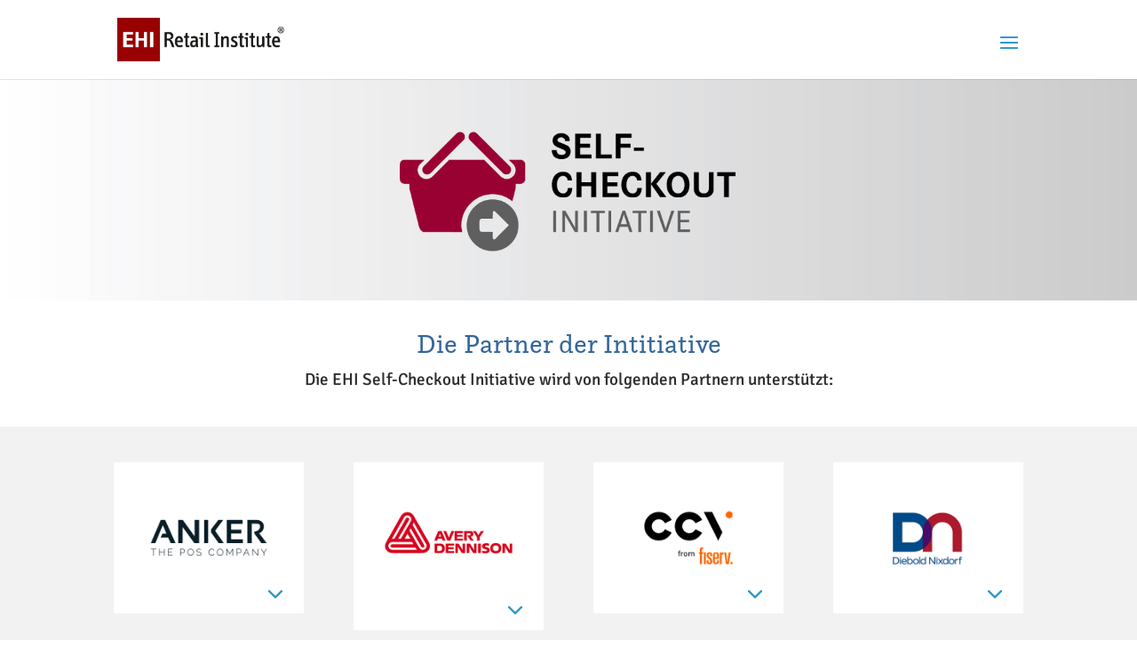

--- FILE ---
content_type: text/css
request_url: https://static.ehi.de/web/fonts/questa/fonts.css
body_size: 2076
content:
    @font-face{
        font-family:"Questa Sans";
        font-weight: 300;
        src:url("5635386/8ed90e44-9518-4faa-8843-0a9c35829e6b.eot?#iefix");
        src:url("5635386/8ed90e44-9518-4faa-8843-0a9c35829e6b.eot?#iefix") format("eot"),url("5635386/aadeb744-753a-4890-9734-b3f3c047a1c7.woff2") format("woff2"),url("5635386/c418ffd3-7595-4625-abf3-8aeee39ada57.woff") format("woff"),url("5635386/f6094263-d138-4e36-a9bf-7b79adeb647f.ttf") format("truetype");
    }
    @font-face{
        font-family:"Questa Sans";
		font-weight: 300;
    	font-style: italic;
        src:url("5635390/c3ca4137-d325-4e48-b236-9e034c1aab90.eot?#iefix");
        src:url("5635390/c3ca4137-d325-4e48-b236-9e034c1aab90.eot?#iefix") format("eot"),url("5635390/67384bdf-8c8a-426d-9546-e53178207c29.woff2") format("woff2"),url("5635390/15cd1215-76a3-4ddd-84ec-693c43a7e665.woff") format("woff"),url("5635390/9c391369-5d11-4563-b38e-ef3da366082a.ttf") format("truetype");
    }
    @font-face{
        font-family:"Questa Sans";
        font-weight: 500;
        src:url("5635416/f9a58466-1b41-42c1-bb4f-1020f33239a7.eot?#iefix");
        src:url("5635416/f9a58466-1b41-42c1-bb4f-1020f33239a7.eot?#iefix") format("eot"),url("5635416/c5cbc43c-6575-4d3c-8f31-ab24cb94ad43.woff2") format("woff2"),url("5635416/bc39b607-b392-461d-bd1c-e85b9c776ef4.woff") format("woff"),url("5635416/def440c6-1f7e-4138-897c-5467430d1677.ttf") format("truetype");
    }
    @font-face{
        font-family:"Questa Sans";
        font-weight: 500;
        font-style: italic;
        src:url("5635420/174ddbac-dc20-4643-b5a2-edf093ad02d4.eot?#iefix");
        src:url("5635420/174ddbac-dc20-4643-b5a2-edf093ad02d4.eot?#iefix") format("eot"),url("5635420/fa602f18-4f86-4ede-a6fc-3bf1e15f6b6c.woff2") format("woff2"),url("5635420/80b767cb-d011-41e1-b3f6-ed51ab0a4fcc.woff") format("woff"),url("5635420/bb0bd0e5-7690-420a-9a55-d15ec9bd0644.ttf") format("truetype");
    }
    @font-face{
        font-family:"Questa Sans";
        font-weight: 600;
        src:url("5635424/09784524-bac7-41df-9f55-e042eb65f649.eot?#iefix");
        src:url("5635424/09784524-bac7-41df-9f55-e042eb65f649.eot?#iefix") format("eot"),url("5635424/3a89f3b2-8384-4d19-bfc8-a14248dcfe8e.woff2") format("woff2"),url("5635424/2bfa34da-af2c-4a3d-9077-b958e80156e3.woff") format("woff"),url("5635424/5f08f7a6-e30e-4b62-aebc-ea495eb4f6e4.ttf") format("truetype");
    }
    @font-face{
        font-family:"Questa Sans";
        font-weight: 600;
        font-style: italic;
        src:url("5635428/cfa44133-cdb7-48e0-a6fc-f98a58268a4f.eot?#iefix");
        src:url("5635428/cfa44133-cdb7-48e0-a6fc-f98a58268a4f.eot?#iefix") format("eot"),url("5635428/b28768cf-74f1-49a8-b812-0d5931511045.woff2") format("woff2"),url("5635428/19731dd8-9fca-44aa-ae68-d3f6a617f38a.woff") format("woff"),url("5635428/f184bf91-fe52-41d7-8cfe-18af06d62c4f.ttf") format("truetype");
    }
    @font-face{
        font-family:"Questa Sans";
        font-weight: 700;
        src:url("5635432/0f287cfa-4641-4251-b518-b14bf56ed143.eot?#iefix");
        src:url("5635432/0f287cfa-4641-4251-b518-b14bf56ed143.eot?#iefix") format("eot"),url("5635432/d3f01b63-0317-44d7-a1f0-bb7199758454.woff2") format("woff2"),url("5635432/e2ce0394-3661-41f9-bdd8-5392ebd74f34.woff") format("woff"),url("5635432/5f937a29-825b-420b-99ba-e4eb116be72a.ttf") format("truetype");
    }
    @font-face{
        font-family:"Questa Sans";
        font-weight: 700;
        font-style: italic;
        src:url("5635436/b2c987ad-eea0-4c42-9f9b-49da90e42315.eot?#iefix");
        src:url("5635436/b2c987ad-eea0-4c42-9f9b-49da90e42315.eot?#iefix") format("eot"),url("5635436/e8945358-e534-4b80-96a5-17b1be6ea33a.woff2") format("woff2"),url("5635436/18ad5a03-dde5-4588-836f-baa5759ca2ca.woff") format("woff"),url("5635436/86fb4124-6da8-4faa-97a8-bb102c2d233e.ttf") format("truetype");
    }
    @font-face{
        font-family:"Questa Sans";
        font-weight: 800;
        src:url("5635440/6e4289dd-36ae-4cbf-a135-69466d7aac80.eot?#iefix");
        src:url("5635440/6e4289dd-36ae-4cbf-a135-69466d7aac80.eot?#iefix") format("eot"),url("5635440/5bebdc62-49d8-4d69-9cfb-8e196f744c02.woff2") format("woff2"),url("5635440/2953c9fe-d6b9-47f0-9462-87e7342f66f1.woff") format("woff"),url("5635440/d347c51c-43c7-473c-9bb9-1269acfee4b6.ttf") format("truetype");
    }
    @font-face{
        font-family:"Questa Sans";
        font-weight: 800;
        font-style: italic;
        src:url("5635444/92efc118-1f4d-42c6-a497-f6e634bc21a8.eot?#iefix");
        src:url("5635444/92efc118-1f4d-42c6-a497-f6e634bc21a8.eot?#iefix") format("eot"),url("5635444/2b608da5-acbf-45d2-aa02-107b23f42833.woff2") format("woff2"),url("5635444/86a47dd6-bb0a-4c65-a658-df286b5eea1b.woff") format("woff"),url("5635444/340aad40-261f-45e3-81aa-fe559f7de37d.ttf") format("truetype");
    }
    @font-face{
        font-family:"Questa Slab";
        font-weight: 300;
        src:url("5635448/08da82d6-2d0e-496e-b6fc-e9b96b590b1e.eot?#iefix");
        src:url("5635448/08da82d6-2d0e-496e-b6fc-e9b96b590b1e.eot?#iefix") format("eot"),url("5635448/39bfc70d-504a-4c80-9e88-dc4693a93202.woff2") format("woff2"),url("5635448/62def96d-b341-4c10-a3fb-96380c31f68d.woff") format("woff"),url("5635448/961ba802-3ebd-4619-9cee-f596973e2e61.ttf") format("truetype");
    }
    @font-face{
        font-family:"Questa Slab";
        font-weight: 300;
    	font-style: italic;
        src:url("5635452/ddcb57ac-120f-4f53-b3a7-5daceb91277a.eot?#iefix");
        src:url("5635452/ddcb57ac-120f-4f53-b3a7-5daceb91277a.eot?#iefix") format("eot"),url("5635452/7063434f-3fc1-46b4-8856-46e513e80433.woff2") format("woff2"),url("5635452/c24cd2fe-417d-4911-841e-ec4990fd2e4e.woff") format("woff"),url("5635452/1cfc8fff-4ea8-475f-8c8a-82351851d0bb.ttf") format("truetype");
    }
    @font-face{
        font-family:"Questa Slab";
        font-weight: 500;
        src:url("5635456/d47c31a7-89ea-4e2d-b955-8ada2493a3a6.eot?#iefix");
        src:url("5635456/d47c31a7-89ea-4e2d-b955-8ada2493a3a6.eot?#iefix") format("eot"),url("5635456/1417bf7d-1559-4a81-8d6d-defabb113a59.woff2") format("woff2"),url("5635456/e161fbf1-8b40-44a2-914c-1043f5d25ddd.woff") format("woff"),url("5635456/0601051a-f1a4-4259-83a0-7299b31e0ae1.ttf") format("truetype");
    }
    @font-face{
        font-family:"Questa Slab";
        font-weight: 500;
        font-style: italic;
        src:url("5635460/dca58200-c706-4806-b775-478f0f87f026.eot?#iefix");
        src:url("5635460/dca58200-c706-4806-b775-478f0f87f026.eot?#iefix") format("eot"),url("5635460/c006949e-3a55-4267-a12e-10b784ce2c74.woff2") format("woff2"),url("5635460/24ad396a-ce2a-42af-a3e2-56bfbb933d1f.woff") format("woff"),url("5635460/5bf92f41-e96e-455c-8372-5c4e6f006784.ttf") format("truetype");
    }
    @font-face{
        font-family:"Questa Slab";
        font-weight: 600;
        src:url("5635464/0e2e845e-1f74-4a5b-bc0f-f27c1b7e3fe2.eot?#iefix");
        src:url("5635464/0e2e845e-1f74-4a5b-bc0f-f27c1b7e3fe2.eot?#iefix") format("eot"),url("5635464/3904894d-02ed-400f-9e33-1c59b568e230.woff2") format("woff2"),url("5635464/c492551e-19c6-437b-959b-63f213db0e65.woff") format("woff"),url("5635464/158ece25-d509-4f96-a91e-0e3c2907f4d6.ttf") format("truetype");
    }
    @font-face{
        font-family:"Questa Slab";
        font-weight: 600;
        font-style: italic;
        src:url("5635468/518d1ace-bf96-407f-a026-0265b44a6b64.eot?#iefix");
        src:url("5635468/518d1ace-bf96-407f-a026-0265b44a6b64.eot?#iefix") format("eot"),url("5635468/26f8ab04-dc3e-440d-af8a-04a374e0b2ff.woff2") format("woff2"),url("5635468/44caffb5-439e-4099-b8fd-0107db9e0be7.woff") format("woff"),url("5635468/332d7c9d-2ddb-4282-aa83-fafccb77dd48.ttf") format("truetype");
    }
    @font-face{
        font-family:"Questa Slab";
        font-weight: 700;
        src:url("5635472/13fe35f4-2d83-4d35-af3f-4bef965d81d9.eot?#iefix");
        src:url("5635472/13fe35f4-2d83-4d35-af3f-4bef965d81d9.eot?#iefix") format("eot"),url("5635472/1c0f80a7-2580-4674-b8ba-ed2cacd2e59d.woff2") format("woff2"),url("5635472/5375e106-09e1-4afc-9b51-60aaf0aa2ec8.woff") format("woff"),url("5635472/ace78e2f-fbe6-4b05-b65d-bc07af0bf091.ttf") format("truetype");
    }
    @font-face{
        font-family:"Questa Slab";
        font-weight: 700;
        font-style: italic;
        src:url("5635476/b71f44e9-1c77-490e-8768-978f9be99ef8.eot?#iefix");
        src:url("5635476/b71f44e9-1c77-490e-8768-978f9be99ef8.eot?#iefix") format("eot"),url("5635476/5fd3af42-90f1-484e-81d3-4d37dc01a0d0.woff2") format("woff2"),url("5635476/7a2c9214-c2a0-4b76-a5cf-f33259802dba.woff") format("woff"),url("5635476/dbd50e21-8f57-46c6-8775-68d4b7081f3d.ttf") format("truetype");
    }
    @font-face{
        font-family:"Questa Slab";
        font-weight: 800;
        src:url("5635480/6ae269db-b3cf-4180-90a4-025a1db8e022.eot?#iefix");
        src:url("5635480/6ae269db-b3cf-4180-90a4-025a1db8e022.eot?#iefix") format("eot"),url("5635480/332443b7-51c7-4fa3-a019-b0a350845076.woff2") format("woff2"),url("5635480/7b046a4b-a087-43a2-8d60-611e102a65ee.woff") format("woff"),url("5635480/39c7b7f4-b241-4638-8bc7-3e7b8a67c12b.ttf") format("truetype");
    }
    @font-face{
        font-family:"Questa Slab";
        font-weight: 800;
        font-style: italic;
        src:url("5635484/02ffb604-afd9-4b3a-916b-7999dbbe5159.eot?#iefix");
        src:url("5635484/02ffb604-afd9-4b3a-916b-7999dbbe5159.eot?#iefix") format("eot"),url("5635484/e3764f60-95da-4b72-a5df-1ed44143b192.woff2") format("woff2"),url("5635484/f92d61d4-1604-4daf-80d8-46b7c0fff499.woff") format("woff"),url("5635484/f681387d-0b4b-4aeb-a914-6cd25f1f13db.ttf") format("truetype");
    }
